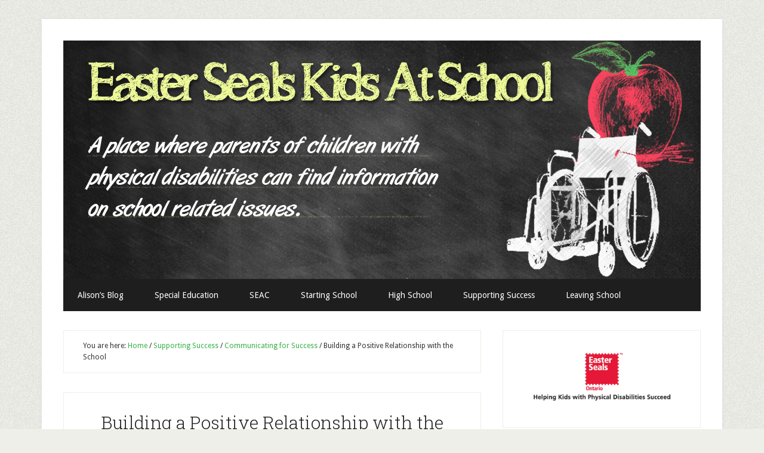

--- FILE ---
content_type: text/html; charset=UTF-8
request_url: https://education.easterseals.org/building-a-positive-relationship-with-the-school/
body_size: 47407
content:
<!DOCTYPE html>
<html lang="en-US">
<head >
<meta charset="UTF-8" />
<meta name="viewport" content="width=device-width, initial-scale=1" />
<meta name='robots' content='index, follow, max-image-preview:large, max-snippet:-1, max-video-preview:-1' />
	<style>img:is([sizes="auto" i], [sizes^="auto," i]) { contain-intrinsic-size: 3000px 1500px }</style>
	
	<!-- This site is optimized with the Yoast SEO plugin v26.4 - https://yoast.com/wordpress/plugins/seo/ -->
	<title>Building a Positive Relationship with the School - Easter Seals Kids at School</title>
	<link rel="canonical" href="https://education.easterseals.org/building-a-positive-relationship-with-the-school/" />
	<meta property="og:locale" content="en_US" />
	<meta property="og:type" content="article" />
	<meta property="og:title" content="Building a Positive Relationship with the School - Easter Seals Kids at School" />
	<meta property="og:description" content="Establish a partnership with the teacher at the beginning of the school year: Ask how the Teacher wants you to stay in touch. Arrange a meeting with the Teacher to discuss your child’s needs and program Ask for suggestions of activities that you can do at home with your child to support the child’s learning [&hellip;]" />
	<meta property="og:url" content="https://education.easterseals.org/building-a-positive-relationship-with-the-school/" />
	<meta property="og:site_name" content="Easter Seals Kids at School" />
	<meta property="article:published_time" content="2024-08-27T13:59:57+00:00" />
	<meta property="article:modified_time" content="2024-11-14T14:39:23+00:00" />
	<meta name="author" content="Alison Morse" />
	<meta name="twitter:card" content="summary_large_image" />
	<meta name="twitter:label1" content="Written by" />
	<meta name="twitter:data1" content="Alison Morse" />
	<meta name="twitter:label2" content="Est. reading time" />
	<meta name="twitter:data2" content="3 minutes" />
	<script type="application/ld+json" class="yoast-schema-graph">{"@context":"https://schema.org","@graph":[{"@type":"WebPage","@id":"https://education.easterseals.org/building-a-positive-relationship-with-the-school/","url":"https://education.easterseals.org/building-a-positive-relationship-with-the-school/","name":"Building a Positive Relationship with the School - Easter Seals Kids at School","isPartOf":{"@id":"https://education.easterseals.org/#website"},"datePublished":"2024-08-27T13:59:57+00:00","dateModified":"2024-11-14T14:39:23+00:00","author":{"@id":"https://education.easterseals.org/#/schema/person/ebd32cf389ecc70093e854f3c2fde429"},"breadcrumb":{"@id":"https://education.easterseals.org/building-a-positive-relationship-with-the-school/#breadcrumb"},"inLanguage":"en-US","potentialAction":[{"@type":"ReadAction","target":["https://education.easterseals.org/building-a-positive-relationship-with-the-school/"]}]},{"@type":"BreadcrumbList","@id":"https://education.easterseals.org/building-a-positive-relationship-with-the-school/#breadcrumb","itemListElement":[{"@type":"ListItem","position":1,"name":"Home","item":"https://education.easterseals.org/"},{"@type":"ListItem","position":2,"name":"Building a Positive Relationship with the School"}]},{"@type":"WebSite","@id":"https://education.easterseals.org/#website","url":"https://education.easterseals.org/","name":"Easter Seals Kids at School","description":"A place where parents of children with physical disabilities can find information on school related issues.","potentialAction":[{"@type":"SearchAction","target":{"@type":"EntryPoint","urlTemplate":"https://education.easterseals.org/?s={search_term_string}"},"query-input":{"@type":"PropertyValueSpecification","valueRequired":true,"valueName":"search_term_string"}}],"inLanguage":"en-US"},{"@type":"Person","@id":"https://education.easterseals.org/#/schema/person/ebd32cf389ecc70093e854f3c2fde429","name":"Alison Morse","image":{"@type":"ImageObject","inLanguage":"en-US","@id":"https://education.easterseals.org/#/schema/person/image/","url":"https://secure.gravatar.com/avatar/87f6593a8250e4c4821327b4071479a97557942eacc82753937816475eec37d8?s=96&d=mm&r=g","contentUrl":"https://secure.gravatar.com/avatar/87f6593a8250e4c4821327b4071479a97557942eacc82753937816475eec37d8?s=96&d=mm&r=g","caption":"Alison Morse"},"url":"https://education.easterseals.org/author/alison-morse/"}]}</script>
	<!-- / Yoast SEO plugin. -->


<link rel='dns-prefetch' href='//fonts.googleapis.com' />
<link rel="alternate" type="application/rss+xml" title="Easter Seals Kids at School &raquo; Feed" href="https://education.easterseals.org/feed/" />
<link rel="alternate" type="application/rss+xml" title="Easter Seals Kids at School &raquo; Comments Feed" href="https://education.easterseals.org/comments/feed/" />
		<!-- This site uses the Google Analytics by MonsterInsights plugin v9.10.0 - Using Analytics tracking - https://www.monsterinsights.com/ -->
							<script src="//www.googletagmanager.com/gtag/js?id=G-R2JSM1KL24"  data-cfasync="false" data-wpfc-render="false" type="text/javascript" async></script>
			<script data-cfasync="false" data-wpfc-render="false" type="text/javascript">
				var mi_version = '9.10.0';
				var mi_track_user = true;
				var mi_no_track_reason = '';
								var MonsterInsightsDefaultLocations = {"page_location":"https:\/\/education.easterseals.org\/building-a-positive-relationship-with-the-school\/","page_referrer":"https:\/\/education.easterseals.org\/building-a-positive-relationship-with-the-school"};
								if ( typeof MonsterInsightsPrivacyGuardFilter === 'function' ) {
					var MonsterInsightsLocations = (typeof MonsterInsightsExcludeQuery === 'object') ? MonsterInsightsPrivacyGuardFilter( MonsterInsightsExcludeQuery ) : MonsterInsightsPrivacyGuardFilter( MonsterInsightsDefaultLocations );
				} else {
					var MonsterInsightsLocations = (typeof MonsterInsightsExcludeQuery === 'object') ? MonsterInsightsExcludeQuery : MonsterInsightsDefaultLocations;
				}

								var disableStrs = [
										'ga-disable-G-R2JSM1KL24',
									];

				/* Function to detect opted out users */
				function __gtagTrackerIsOptedOut() {
					for (var index = 0; index < disableStrs.length; index++) {
						if (document.cookie.indexOf(disableStrs[index] + '=true') > -1) {
							return true;
						}
					}

					return false;
				}

				/* Disable tracking if the opt-out cookie exists. */
				if (__gtagTrackerIsOptedOut()) {
					for (var index = 0; index < disableStrs.length; index++) {
						window[disableStrs[index]] = true;
					}
				}

				/* Opt-out function */
				function __gtagTrackerOptout() {
					for (var index = 0; index < disableStrs.length; index++) {
						document.cookie = disableStrs[index] + '=true; expires=Thu, 31 Dec 2099 23:59:59 UTC; path=/';
						window[disableStrs[index]] = true;
					}
				}

				if ('undefined' === typeof gaOptout) {
					function gaOptout() {
						__gtagTrackerOptout();
					}
				}
								window.dataLayer = window.dataLayer || [];

				window.MonsterInsightsDualTracker = {
					helpers: {},
					trackers: {},
				};
				if (mi_track_user) {
					function __gtagDataLayer() {
						dataLayer.push(arguments);
					}

					function __gtagTracker(type, name, parameters) {
						if (!parameters) {
							parameters = {};
						}

						if (parameters.send_to) {
							__gtagDataLayer.apply(null, arguments);
							return;
						}

						if (type === 'event') {
														parameters.send_to = monsterinsights_frontend.v4_id;
							var hookName = name;
							if (typeof parameters['event_category'] !== 'undefined') {
								hookName = parameters['event_category'] + ':' + name;
							}

							if (typeof MonsterInsightsDualTracker.trackers[hookName] !== 'undefined') {
								MonsterInsightsDualTracker.trackers[hookName](parameters);
							} else {
								__gtagDataLayer('event', name, parameters);
							}
							
						} else {
							__gtagDataLayer.apply(null, arguments);
						}
					}

					__gtagTracker('js', new Date());
					__gtagTracker('set', {
						'developer_id.dZGIzZG': true,
											});
					if ( MonsterInsightsLocations.page_location ) {
						__gtagTracker('set', MonsterInsightsLocations);
					}
										__gtagTracker('config', 'G-R2JSM1KL24', {"forceSSL":"true"} );
										window.gtag = __gtagTracker;										(function () {
						/* https://developers.google.com/analytics/devguides/collection/analyticsjs/ */
						/* ga and __gaTracker compatibility shim. */
						var noopfn = function () {
							return null;
						};
						var newtracker = function () {
							return new Tracker();
						};
						var Tracker = function () {
							return null;
						};
						var p = Tracker.prototype;
						p.get = noopfn;
						p.set = noopfn;
						p.send = function () {
							var args = Array.prototype.slice.call(arguments);
							args.unshift('send');
							__gaTracker.apply(null, args);
						};
						var __gaTracker = function () {
							var len = arguments.length;
							if (len === 0) {
								return;
							}
							var f = arguments[len - 1];
							if (typeof f !== 'object' || f === null || typeof f.hitCallback !== 'function') {
								if ('send' === arguments[0]) {
									var hitConverted, hitObject = false, action;
									if ('event' === arguments[1]) {
										if ('undefined' !== typeof arguments[3]) {
											hitObject = {
												'eventAction': arguments[3],
												'eventCategory': arguments[2],
												'eventLabel': arguments[4],
												'value': arguments[5] ? arguments[5] : 1,
											}
										}
									}
									if ('pageview' === arguments[1]) {
										if ('undefined' !== typeof arguments[2]) {
											hitObject = {
												'eventAction': 'page_view',
												'page_path': arguments[2],
											}
										}
									}
									if (typeof arguments[2] === 'object') {
										hitObject = arguments[2];
									}
									if (typeof arguments[5] === 'object') {
										Object.assign(hitObject, arguments[5]);
									}
									if ('undefined' !== typeof arguments[1].hitType) {
										hitObject = arguments[1];
										if ('pageview' === hitObject.hitType) {
											hitObject.eventAction = 'page_view';
										}
									}
									if (hitObject) {
										action = 'timing' === arguments[1].hitType ? 'timing_complete' : hitObject.eventAction;
										hitConverted = mapArgs(hitObject);
										__gtagTracker('event', action, hitConverted);
									}
								}
								return;
							}

							function mapArgs(args) {
								var arg, hit = {};
								var gaMap = {
									'eventCategory': 'event_category',
									'eventAction': 'event_action',
									'eventLabel': 'event_label',
									'eventValue': 'event_value',
									'nonInteraction': 'non_interaction',
									'timingCategory': 'event_category',
									'timingVar': 'name',
									'timingValue': 'value',
									'timingLabel': 'event_label',
									'page': 'page_path',
									'location': 'page_location',
									'title': 'page_title',
									'referrer' : 'page_referrer',
								};
								for (arg in args) {
																		if (!(!args.hasOwnProperty(arg) || !gaMap.hasOwnProperty(arg))) {
										hit[gaMap[arg]] = args[arg];
									} else {
										hit[arg] = args[arg];
									}
								}
								return hit;
							}

							try {
								f.hitCallback();
							} catch (ex) {
							}
						};
						__gaTracker.create = newtracker;
						__gaTracker.getByName = newtracker;
						__gaTracker.getAll = function () {
							return [];
						};
						__gaTracker.remove = noopfn;
						__gaTracker.loaded = true;
						window['__gaTracker'] = __gaTracker;
					})();
									} else {
										console.log("");
					(function () {
						function __gtagTracker() {
							return null;
						}

						window['__gtagTracker'] = __gtagTracker;
						window['gtag'] = __gtagTracker;
					})();
									}
			</script>
							<!-- / Google Analytics by MonsterInsights -->
		<script type="text/javascript">
/* <![CDATA[ */
window._wpemojiSettings = {"baseUrl":"https:\/\/s.w.org\/images\/core\/emoji\/16.0.1\/72x72\/","ext":".png","svgUrl":"https:\/\/s.w.org\/images\/core\/emoji\/16.0.1\/svg\/","svgExt":".svg","source":{"concatemoji":"https:\/\/education.easterseals.org\/wp-includes\/js\/wp-emoji-release.min.js?ver=6.8.3"}};
/*! This file is auto-generated */
!function(s,n){var o,i,e;function c(e){try{var t={supportTests:e,timestamp:(new Date).valueOf()};sessionStorage.setItem(o,JSON.stringify(t))}catch(e){}}function p(e,t,n){e.clearRect(0,0,e.canvas.width,e.canvas.height),e.fillText(t,0,0);var t=new Uint32Array(e.getImageData(0,0,e.canvas.width,e.canvas.height).data),a=(e.clearRect(0,0,e.canvas.width,e.canvas.height),e.fillText(n,0,0),new Uint32Array(e.getImageData(0,0,e.canvas.width,e.canvas.height).data));return t.every(function(e,t){return e===a[t]})}function u(e,t){e.clearRect(0,0,e.canvas.width,e.canvas.height),e.fillText(t,0,0);for(var n=e.getImageData(16,16,1,1),a=0;a<n.data.length;a++)if(0!==n.data[a])return!1;return!0}function f(e,t,n,a){switch(t){case"flag":return n(e,"\ud83c\udff3\ufe0f\u200d\u26a7\ufe0f","\ud83c\udff3\ufe0f\u200b\u26a7\ufe0f")?!1:!n(e,"\ud83c\udde8\ud83c\uddf6","\ud83c\udde8\u200b\ud83c\uddf6")&&!n(e,"\ud83c\udff4\udb40\udc67\udb40\udc62\udb40\udc65\udb40\udc6e\udb40\udc67\udb40\udc7f","\ud83c\udff4\u200b\udb40\udc67\u200b\udb40\udc62\u200b\udb40\udc65\u200b\udb40\udc6e\u200b\udb40\udc67\u200b\udb40\udc7f");case"emoji":return!a(e,"\ud83e\udedf")}return!1}function g(e,t,n,a){var r="undefined"!=typeof WorkerGlobalScope&&self instanceof WorkerGlobalScope?new OffscreenCanvas(300,150):s.createElement("canvas"),o=r.getContext("2d",{willReadFrequently:!0}),i=(o.textBaseline="top",o.font="600 32px Arial",{});return e.forEach(function(e){i[e]=t(o,e,n,a)}),i}function t(e){var t=s.createElement("script");t.src=e,t.defer=!0,s.head.appendChild(t)}"undefined"!=typeof Promise&&(o="wpEmojiSettingsSupports",i=["flag","emoji"],n.supports={everything:!0,everythingExceptFlag:!0},e=new Promise(function(e){s.addEventListener("DOMContentLoaded",e,{once:!0})}),new Promise(function(t){var n=function(){try{var e=JSON.parse(sessionStorage.getItem(o));if("object"==typeof e&&"number"==typeof e.timestamp&&(new Date).valueOf()<e.timestamp+604800&&"object"==typeof e.supportTests)return e.supportTests}catch(e){}return null}();if(!n){if("undefined"!=typeof Worker&&"undefined"!=typeof OffscreenCanvas&&"undefined"!=typeof URL&&URL.createObjectURL&&"undefined"!=typeof Blob)try{var e="postMessage("+g.toString()+"("+[JSON.stringify(i),f.toString(),p.toString(),u.toString()].join(",")+"));",a=new Blob([e],{type:"text/javascript"}),r=new Worker(URL.createObjectURL(a),{name:"wpTestEmojiSupports"});return void(r.onmessage=function(e){c(n=e.data),r.terminate(),t(n)})}catch(e){}c(n=g(i,f,p,u))}t(n)}).then(function(e){for(var t in e)n.supports[t]=e[t],n.supports.everything=n.supports.everything&&n.supports[t],"flag"!==t&&(n.supports.everythingExceptFlag=n.supports.everythingExceptFlag&&n.supports[t]);n.supports.everythingExceptFlag=n.supports.everythingExceptFlag&&!n.supports.flag,n.DOMReady=!1,n.readyCallback=function(){n.DOMReady=!0}}).then(function(){return e}).then(function(){var e;n.supports.everything||(n.readyCallback(),(e=n.source||{}).concatemoji?t(e.concatemoji):e.wpemoji&&e.twemoji&&(t(e.twemoji),t(e.wpemoji)))}))}((window,document),window._wpemojiSettings);
/* ]]> */
</script>
<link rel='stylesheet' id='lifestyle-pro-theme-css' href='https://education.easterseals.org/wp-content/themes/lifestyle-pro/style.css?ver=3.1' type='text/css' media='all' />
<style id='wp-emoji-styles-inline-css' type='text/css'>

	img.wp-smiley, img.emoji {
		display: inline !important;
		border: none !important;
		box-shadow: none !important;
		height: 1em !important;
		width: 1em !important;
		margin: 0 0.07em !important;
		vertical-align: -0.1em !important;
		background: none !important;
		padding: 0 !important;
	}
</style>
<link rel='stylesheet' id='wp-block-library-css' href='https://education.easterseals.org/wp-includes/css/dist/block-library/style.min.css?ver=6.8.3' type='text/css' media='all' />
<style id='classic-theme-styles-inline-css' type='text/css'>
/*! This file is auto-generated */
.wp-block-button__link{color:#fff;background-color:#32373c;border-radius:9999px;box-shadow:none;text-decoration:none;padding:calc(.667em + 2px) calc(1.333em + 2px);font-size:1.125em}.wp-block-file__button{background:#32373c;color:#fff;text-decoration:none}
</style>
<style id='global-styles-inline-css' type='text/css'>
:root{--wp--preset--aspect-ratio--square: 1;--wp--preset--aspect-ratio--4-3: 4/3;--wp--preset--aspect-ratio--3-4: 3/4;--wp--preset--aspect-ratio--3-2: 3/2;--wp--preset--aspect-ratio--2-3: 2/3;--wp--preset--aspect-ratio--16-9: 16/9;--wp--preset--aspect-ratio--9-16: 9/16;--wp--preset--color--black: #000000;--wp--preset--color--cyan-bluish-gray: #abb8c3;--wp--preset--color--white: #ffffff;--wp--preset--color--pale-pink: #f78da7;--wp--preset--color--vivid-red: #cf2e2e;--wp--preset--color--luminous-vivid-orange: #ff6900;--wp--preset--color--luminous-vivid-amber: #fcb900;--wp--preset--color--light-green-cyan: #7bdcb5;--wp--preset--color--vivid-green-cyan: #00d084;--wp--preset--color--pale-cyan-blue: #8ed1fc;--wp--preset--color--vivid-cyan-blue: #0693e3;--wp--preset--color--vivid-purple: #9b51e0;--wp--preset--gradient--vivid-cyan-blue-to-vivid-purple: linear-gradient(135deg,rgba(6,147,227,1) 0%,rgb(155,81,224) 100%);--wp--preset--gradient--light-green-cyan-to-vivid-green-cyan: linear-gradient(135deg,rgb(122,220,180) 0%,rgb(0,208,130) 100%);--wp--preset--gradient--luminous-vivid-amber-to-luminous-vivid-orange: linear-gradient(135deg,rgba(252,185,0,1) 0%,rgba(255,105,0,1) 100%);--wp--preset--gradient--luminous-vivid-orange-to-vivid-red: linear-gradient(135deg,rgba(255,105,0,1) 0%,rgb(207,46,46) 100%);--wp--preset--gradient--very-light-gray-to-cyan-bluish-gray: linear-gradient(135deg,rgb(238,238,238) 0%,rgb(169,184,195) 100%);--wp--preset--gradient--cool-to-warm-spectrum: linear-gradient(135deg,rgb(74,234,220) 0%,rgb(151,120,209) 20%,rgb(207,42,186) 40%,rgb(238,44,130) 60%,rgb(251,105,98) 80%,rgb(254,248,76) 100%);--wp--preset--gradient--blush-light-purple: linear-gradient(135deg,rgb(255,206,236) 0%,rgb(152,150,240) 100%);--wp--preset--gradient--blush-bordeaux: linear-gradient(135deg,rgb(254,205,165) 0%,rgb(254,45,45) 50%,rgb(107,0,62) 100%);--wp--preset--gradient--luminous-dusk: linear-gradient(135deg,rgb(255,203,112) 0%,rgb(199,81,192) 50%,rgb(65,88,208) 100%);--wp--preset--gradient--pale-ocean: linear-gradient(135deg,rgb(255,245,203) 0%,rgb(182,227,212) 50%,rgb(51,167,181) 100%);--wp--preset--gradient--electric-grass: linear-gradient(135deg,rgb(202,248,128) 0%,rgb(113,206,126) 100%);--wp--preset--gradient--midnight: linear-gradient(135deg,rgb(2,3,129) 0%,rgb(40,116,252) 100%);--wp--preset--font-size--small: 13px;--wp--preset--font-size--medium: 20px;--wp--preset--font-size--large: 36px;--wp--preset--font-size--x-large: 42px;--wp--preset--spacing--20: 0.44rem;--wp--preset--spacing--30: 0.67rem;--wp--preset--spacing--40: 1rem;--wp--preset--spacing--50: 1.5rem;--wp--preset--spacing--60: 2.25rem;--wp--preset--spacing--70: 3.38rem;--wp--preset--spacing--80: 5.06rem;--wp--preset--shadow--natural: 6px 6px 9px rgba(0, 0, 0, 0.2);--wp--preset--shadow--deep: 12px 12px 50px rgba(0, 0, 0, 0.4);--wp--preset--shadow--sharp: 6px 6px 0px rgba(0, 0, 0, 0.2);--wp--preset--shadow--outlined: 6px 6px 0px -3px rgba(255, 255, 255, 1), 6px 6px rgba(0, 0, 0, 1);--wp--preset--shadow--crisp: 6px 6px 0px rgba(0, 0, 0, 1);}:where(.is-layout-flex){gap: 0.5em;}:where(.is-layout-grid){gap: 0.5em;}body .is-layout-flex{display: flex;}.is-layout-flex{flex-wrap: wrap;align-items: center;}.is-layout-flex > :is(*, div){margin: 0;}body .is-layout-grid{display: grid;}.is-layout-grid > :is(*, div){margin: 0;}:where(.wp-block-columns.is-layout-flex){gap: 2em;}:where(.wp-block-columns.is-layout-grid){gap: 2em;}:where(.wp-block-post-template.is-layout-flex){gap: 1.25em;}:where(.wp-block-post-template.is-layout-grid){gap: 1.25em;}.has-black-color{color: var(--wp--preset--color--black) !important;}.has-cyan-bluish-gray-color{color: var(--wp--preset--color--cyan-bluish-gray) !important;}.has-white-color{color: var(--wp--preset--color--white) !important;}.has-pale-pink-color{color: var(--wp--preset--color--pale-pink) !important;}.has-vivid-red-color{color: var(--wp--preset--color--vivid-red) !important;}.has-luminous-vivid-orange-color{color: var(--wp--preset--color--luminous-vivid-orange) !important;}.has-luminous-vivid-amber-color{color: var(--wp--preset--color--luminous-vivid-amber) !important;}.has-light-green-cyan-color{color: var(--wp--preset--color--light-green-cyan) !important;}.has-vivid-green-cyan-color{color: var(--wp--preset--color--vivid-green-cyan) !important;}.has-pale-cyan-blue-color{color: var(--wp--preset--color--pale-cyan-blue) !important;}.has-vivid-cyan-blue-color{color: var(--wp--preset--color--vivid-cyan-blue) !important;}.has-vivid-purple-color{color: var(--wp--preset--color--vivid-purple) !important;}.has-black-background-color{background-color: var(--wp--preset--color--black) !important;}.has-cyan-bluish-gray-background-color{background-color: var(--wp--preset--color--cyan-bluish-gray) !important;}.has-white-background-color{background-color: var(--wp--preset--color--white) !important;}.has-pale-pink-background-color{background-color: var(--wp--preset--color--pale-pink) !important;}.has-vivid-red-background-color{background-color: var(--wp--preset--color--vivid-red) !important;}.has-luminous-vivid-orange-background-color{background-color: var(--wp--preset--color--luminous-vivid-orange) !important;}.has-luminous-vivid-amber-background-color{background-color: var(--wp--preset--color--luminous-vivid-amber) !important;}.has-light-green-cyan-background-color{background-color: var(--wp--preset--color--light-green-cyan) !important;}.has-vivid-green-cyan-background-color{background-color: var(--wp--preset--color--vivid-green-cyan) !important;}.has-pale-cyan-blue-background-color{background-color: var(--wp--preset--color--pale-cyan-blue) !important;}.has-vivid-cyan-blue-background-color{background-color: var(--wp--preset--color--vivid-cyan-blue) !important;}.has-vivid-purple-background-color{background-color: var(--wp--preset--color--vivid-purple) !important;}.has-black-border-color{border-color: var(--wp--preset--color--black) !important;}.has-cyan-bluish-gray-border-color{border-color: var(--wp--preset--color--cyan-bluish-gray) !important;}.has-white-border-color{border-color: var(--wp--preset--color--white) !important;}.has-pale-pink-border-color{border-color: var(--wp--preset--color--pale-pink) !important;}.has-vivid-red-border-color{border-color: var(--wp--preset--color--vivid-red) !important;}.has-luminous-vivid-orange-border-color{border-color: var(--wp--preset--color--luminous-vivid-orange) !important;}.has-luminous-vivid-amber-border-color{border-color: var(--wp--preset--color--luminous-vivid-amber) !important;}.has-light-green-cyan-border-color{border-color: var(--wp--preset--color--light-green-cyan) !important;}.has-vivid-green-cyan-border-color{border-color: var(--wp--preset--color--vivid-green-cyan) !important;}.has-pale-cyan-blue-border-color{border-color: var(--wp--preset--color--pale-cyan-blue) !important;}.has-vivid-cyan-blue-border-color{border-color: var(--wp--preset--color--vivid-cyan-blue) !important;}.has-vivid-purple-border-color{border-color: var(--wp--preset--color--vivid-purple) !important;}.has-vivid-cyan-blue-to-vivid-purple-gradient-background{background: var(--wp--preset--gradient--vivid-cyan-blue-to-vivid-purple) !important;}.has-light-green-cyan-to-vivid-green-cyan-gradient-background{background: var(--wp--preset--gradient--light-green-cyan-to-vivid-green-cyan) !important;}.has-luminous-vivid-amber-to-luminous-vivid-orange-gradient-background{background: var(--wp--preset--gradient--luminous-vivid-amber-to-luminous-vivid-orange) !important;}.has-luminous-vivid-orange-to-vivid-red-gradient-background{background: var(--wp--preset--gradient--luminous-vivid-orange-to-vivid-red) !important;}.has-very-light-gray-to-cyan-bluish-gray-gradient-background{background: var(--wp--preset--gradient--very-light-gray-to-cyan-bluish-gray) !important;}.has-cool-to-warm-spectrum-gradient-background{background: var(--wp--preset--gradient--cool-to-warm-spectrum) !important;}.has-blush-light-purple-gradient-background{background: var(--wp--preset--gradient--blush-light-purple) !important;}.has-blush-bordeaux-gradient-background{background: var(--wp--preset--gradient--blush-bordeaux) !important;}.has-luminous-dusk-gradient-background{background: var(--wp--preset--gradient--luminous-dusk) !important;}.has-pale-ocean-gradient-background{background: var(--wp--preset--gradient--pale-ocean) !important;}.has-electric-grass-gradient-background{background: var(--wp--preset--gradient--electric-grass) !important;}.has-midnight-gradient-background{background: var(--wp--preset--gradient--midnight) !important;}.has-small-font-size{font-size: var(--wp--preset--font-size--small) !important;}.has-medium-font-size{font-size: var(--wp--preset--font-size--medium) !important;}.has-large-font-size{font-size: var(--wp--preset--font-size--large) !important;}.has-x-large-font-size{font-size: var(--wp--preset--font-size--x-large) !important;}
:where(.wp-block-post-template.is-layout-flex){gap: 1.25em;}:where(.wp-block-post-template.is-layout-grid){gap: 1.25em;}
:where(.wp-block-columns.is-layout-flex){gap: 2em;}:where(.wp-block-columns.is-layout-grid){gap: 2em;}
:root :where(.wp-block-pullquote){font-size: 1.5em;line-height: 1.6;}
</style>
<link rel='stylesheet' id='dashicons-css' href='https://education.easterseals.org/wp-includes/css/dashicons.min.css?ver=6.8.3' type='text/css' media='all' />
<link rel='stylesheet' id='google-fonts-css' href='//fonts.googleapis.com/css?family=Droid+Sans%3A400%2C700%7CRoboto+Slab%3A400%2C300%2C700&#038;ver=3.1' type='text/css' media='all' />
<link rel='stylesheet' id='custom-styling-css' href='https://education.easterseals.org/wp-content/themes/lifestyle-pro/education-pro.css?ver=6.8.3' type='text/css' media='all' />
<link rel='stylesheet' id='simple-social-icons-font-css' href='https://education.easterseals.org/wp-content/plugins/simple-social-icons/css/style.css?ver=3.0.2' type='text/css' media='all' />
<script type="text/javascript" src="https://education.easterseals.org/wp-content/plugins/google-analytics-for-wordpress/assets/js/frontend-gtag.min.js?ver=9.10.0" id="monsterinsights-frontend-script-js" async="async" data-wp-strategy="async"></script>
<script data-cfasync="false" data-wpfc-render="false" type="text/javascript" id='monsterinsights-frontend-script-js-extra'>/* <![CDATA[ */
var monsterinsights_frontend = {"js_events_tracking":"true","download_extensions":"doc,pdf,ppt,zip,xls,docx,pptx,xlsx","inbound_paths":"[]","home_url":"https:\/\/education.easterseals.org","hash_tracking":"false","v4_id":"G-R2JSM1KL24"};/* ]]> */
</script>
<script type="text/javascript" src="https://education.easterseals.org/wp-includes/js/jquery/jquery.min.js?ver=3.7.1" id="jquery-core-js"></script>
<script type="text/javascript" src="https://education.easterseals.org/wp-includes/js/jquery/jquery-migrate.min.js?ver=3.4.1" id="jquery-migrate-js"></script>
<script type="text/javascript" src="https://education.easterseals.org/wp-content/themes/lifestyle-pro/js/responsive-menu.js?ver=1.0.0" id="lifestyle-responsive-menu-js"></script>
<link rel="https://api.w.org/" href="https://education.easterseals.org/wp-json/" /><link rel="alternate" title="JSON" type="application/json" href="https://education.easterseals.org/wp-json/wp/v2/posts/67" /><link rel="EditURI" type="application/rsd+xml" title="RSD" href="https://education.easterseals.org/xmlrpc.php?rsd" />
<meta name="generator" content="WordPress 6.8.3" />
<link rel='shortlink' href='https://education.easterseals.org/?p=67' />
<link rel="alternate" title="oEmbed (JSON)" type="application/json+oembed" href="https://education.easterseals.org/wp-json/oembed/1.0/embed?url=https%3A%2F%2Feducation.easterseals.org%2Fbuilding-a-positive-relationship-with-the-school%2F" />
<link rel="alternate" title="oEmbed (XML)" type="text/xml+oembed" href="https://education.easterseals.org/wp-json/oembed/1.0/embed?url=https%3A%2F%2Feducation.easterseals.org%2Fbuilding-a-positive-relationship-with-the-school%2F&#038;format=xml" />
<link rel="icon" href="https://education.easterseals.org/wp-content/themes/lifestyle-pro/images/favicon.ico" />
<style type="text/css" id="custom-background-css">
body.custom-background { background-image: url("https://education.easterseals.org/wp-content/themes/lifestyle-pro/images/bg.png"); background-position: left top; background-size: auto; background-repeat: repeat; background-attachment: scroll; }
</style>
	</head>
<body data-rsssl=1 class="wp-singular post-template-default single single-post postid-67 single-format-standard custom-background wp-theme-genesis wp-child-theme-lifestyle-pro header-image header-full-width content-sidebar genesis-breadcrumbs-visible genesis-footer-widgets-hidden lifestyle-pro-green"><div class="site-container"><header class="site-header"><div class="wrap"><div class="title-area"><p class="site-title"><a href="https://education.easterseals.org/"><img src="https://education.easterseals.org/wp-content/uploads/2016/11/Easter-Seals-Kids-at-School.jpg" alt="Easter Seals Kids at School"/></a></p><p class="site-description">A place where parents of children with physical disabilities can find information on school related issues.</p></div></div></header><nav class="nav-secondary" aria-label="Secondary"><div class="wrap"><ul id="menu-main" class="menu genesis-nav-menu menu-secondary"><li id="menu-item-112" class="menu-item menu-item-type-custom menu-item-object-custom menu-item-112"><a href="https://education.easterseals.org/category/alisons-blog/"><span >Alison&#8217;s Blog</span></a></li>
<li id="menu-item-1000" class="menu-item menu-item-type-post_type menu-item-object-page menu-item-has-children menu-item-1000"><a href="https://education.easterseals.org/special-education-in-ontario/"><span >Special Education</span></a>
<ul class="sub-menu">
	<li id="menu-item-24" class="menu-item menu-item-type-custom menu-item-object-custom menu-item-24"><a href="https://education.easterseals.org/glossary-of-special-education-terms"><span >Glossary</span></a></li>
	<li id="menu-item-217" class="menu-item menu-item-type-taxonomy menu-item-object-category menu-item-217"><a href="https://education.easterseals.org/category/special-education/iprc/"><span >Identification, Placement and Review Committee (IPRC)</span></a></li>
	<li id="menu-item-218" class="menu-item menu-item-type-taxonomy menu-item-object-category menu-item-218"><a href="https://education.easterseals.org/category/special-education/iep/"><span >Individual Education Plan (IEP)</span></a></li>
</ul>
</li>
<li id="menu-item-159" class="menu-item menu-item-type-taxonomy menu-item-object-category menu-item-159"><a href="https://education.easterseals.org/category/seac/"><span >SEAC</span></a></li>
<li id="menu-item-1007" class="menu-item menu-item-type-post_type menu-item-object-page menu-item-has-children menu-item-1007"><a href="https://education.easterseals.org/starting-school/"><span >Starting School</span></a>
<ul class="sub-menu">
	<li id="menu-item-220" class="menu-item menu-item-type-taxonomy menu-item-object-category menu-item-220"><a href="https://education.easterseals.org/category/starting-school/school-entry-action-plan/"><span >School Entry Action Plan</span></a></li>
	<li id="menu-item-219" class="menu-item menu-item-type-taxonomy menu-item-object-category menu-item-219"><a href="https://education.easterseals.org/category/starting-school/parent-tips-for-starting-school/"><span >Parent Tips for Starting School</span></a></li>
</ul>
</li>
<li id="menu-item-1155" class="menu-item menu-item-type-post_type menu-item-object-page menu-item-has-children menu-item-1155"><a href="https://education.easterseals.org/high-school/"><span >High School</span></a>
<ul class="sub-menu">
	<li id="menu-item-254" class="menu-item menu-item-type-taxonomy menu-item-object-category menu-item-254"><a href="https://education.easterseals.org/category/high-school/high-school-programs/"><span >High School Programs</span></a></li>
	<li id="menu-item-255" class="menu-item menu-item-type-taxonomy menu-item-object-category menu-item-255"><a href="https://education.easterseals.org/category/high-school/parent-tips-for-high-school/"><span >Parent Tips for High School</span></a></li>
	<li id="menu-item-256" class="menu-item menu-item-type-taxonomy menu-item-object-category menu-item-256"><a href="https://education.easterseals.org/category/high-school/student-tips-for-high-school/"><span >Student Tips for High School</span></a></li>
</ul>
</li>
<li id="menu-item-1012" class="menu-item menu-item-type-post_type menu-item-object-page menu-item-has-children menu-item-1012"><a href="https://education.easterseals.org/supporting-success/"><span >Supporting Success</span></a>
<ul class="sub-menu">
	<li id="menu-item-225" class="menu-item menu-item-type-taxonomy menu-item-object-category menu-item-225"><a href="https://education.easterseals.org/category/supporting-success/success-in-the-classroom/"><span >Success in the Classroom</span></a></li>
	<li id="menu-item-224" class="menu-item menu-item-type-taxonomy menu-item-object-category current-post-ancestor current-menu-parent current-post-parent menu-item-224"><a href="https://education.easterseals.org/category/supporting-success/communicating-for-success/"><span >Communicating for Success</span></a></li>
	<li id="menu-item-227" class="menu-item menu-item-type-taxonomy menu-item-object-category menu-item-227"><a href="https://education.easterseals.org/category/supporting-success/supporting-student-transitions/"><span >Supporting Student Transitions</span></a></li>
	<li id="menu-item-226" class="menu-item menu-item-type-taxonomy menu-item-object-category menu-item-226"><a href="https://education.easterseals.org/category/supporting-success/success-over-the-summer/"><span >Success over the Summer</span></a></li>
</ul>
</li>
<li id="menu-item-1015" class="menu-item menu-item-type-post_type menu-item-object-page menu-item-has-children menu-item-1015"><a href="https://education.easterseals.org/leaving-school/"><span >Leaving School</span></a>
<ul class="sub-menu">
	<li id="menu-item-230" class="menu-item menu-item-type-taxonomy menu-item-object-category menu-item-230"><a href="https://education.easterseals.org/category/leaving-school/preparing-for-employment/"><span >Preparing for Employment</span></a></li>
	<li id="menu-item-231" class="menu-item menu-item-type-taxonomy menu-item-object-category menu-item-231"><a href="https://education.easterseals.org/category/leaving-school/student-tips-for-leaving-school/"><span >Student Tips for Leaving School</span></a></li>
	<li id="menu-item-228" class="menu-item menu-item-type-taxonomy menu-item-object-category menu-item-228"><a href="https://education.easterseals.org/category/leaving-school/post-secondary-education/"><span >Post Secondary Education</span></a></li>
	<li id="menu-item-229" class="menu-item menu-item-type-taxonomy menu-item-object-category menu-item-229"><a href="https://education.easterseals.org/category/leaving-school/scholarships/"><span >Scholarships</span></a></li>
</ul>
</li>
</ul></div></nav><div class="site-inner"><div class="content-sidebar-wrap"><main class="content"><div class="breadcrumb">You are here: <span class="breadcrumb-link-wrap"><a class="breadcrumb-link" href="https://education.easterseals.org/"><span class="breadcrumb-link-text-wrap">Home</span></a><meta ></span> <span aria-label="breadcrumb separator">/</span> <span class="breadcrumb-link-wrap"><a class="breadcrumb-link" href="https://education.easterseals.org/category/supporting-success/"><span class="breadcrumb-link-text-wrap">Supporting Success</span></a><meta ></span> <span aria-label="breadcrumb separator">/</span> <span class="breadcrumb-link-wrap"><a class="breadcrumb-link" href="https://education.easterseals.org/category/supporting-success/communicating-for-success/"><span class="breadcrumb-link-text-wrap">Communicating for Success</span></a><meta ></span> <span aria-label="breadcrumb separator">/</span> Building a Positive Relationship with the School</div><article class="post-67 post type-post status-publish format-standard category-communicating-for-success entry" aria-label="Building a Positive Relationship with the School"><header class="entry-header"><h1 class="entry-title">Building a Positive Relationship with the School</h1>
<p class="entry-meta"><time class="entry-time">August 27, 2024</time> by <span class="entry-author"><a href="https://education.easterseals.org/author/alison-morse/" class="entry-author-link" rel="author"><span class="entry-author-name">Alison Morse</span></a></span>  </p></header><div class="entry-content"><p><strong>Establish a partnership with the teacher at the beginning of the school year:</strong></p>
<ul>
<li>Ask how the Teacher wants you to stay in touch.</li>
<li>Arrange a meeting with the Teacher to discuss your child’s needs and program</li>
<li>Ask for suggestions of activities that you can do at home with your child to support the child’s learning</li>
<li>Suggest a follow-up meeting a few weeks later to see how your child is managing in the classroom</li>
</ul>
<p><strong>Get involved in school activities:</strong></p>
<ul>
<li>Attend any meet the teacher or open house events</li>
<li>Introduce yourself to the teacher(s) and Principal</li>
<li>Volunteer in the classroom or at school activities, if you have the time</li>
<li>If you can’t volunteer at the school find out if there are other ways you can help the teachers or the school</li>
</ul>
<p><strong>Calling the school:</strong></p>
<ul>
<li>Be clear about the reason you are calling and what you want to talk about</li>
<li>Be direct and confident, yet positive and polite</li>
<li>If you are not satisfied, ask who else you may speak to</li>
<li>Convey a sense of cooperation. For example; “How can we work with each other?”</li>
<li>End the conversation with a summary of the discussion and the next steps</li>
<li>Take notes while talking with school personnel over the phone</li>
<li>Get names, titles, dates, and a write a brief summary of what was said and by whom</li>
<li>Follow up telephone calls with a short summary letter. For example: “It is my understanding from our telephone conversation of (date) that points 1, 2 and 3 will happen, etc.”   Keep a copy for files.</li>
</ul>
<p><strong>At a school meeting:</strong></p>
<ul>
<li>Start the meeting with introductions to make sure you know everyone’s name and their role at the school</li>
<li>Bring a friend or relative with you to take notes or speak for you, if necessary</li>
<li>Request for clarification of the meeting purpose and goals to make sure everyone has the same expectations</li>
<li>Share a positive story or recent success of your child and provide praise to the staff who helped your child succeed</li>
<li>Come to the meeting with an open mind, ready to listen to the opinions and ideas of the school staff</li>
<li>Be clear about your concerns and be specific in your requests and responses. Rather than “My child isn’t learning” develop statements such as “My child cannot read his/her 5<sup>th</sup> grade reader.”</li>
<li>Share your ideas in a clear and organized way</li>
<li>Share any reports or information that provide information about your child and their strengths and needs</li>
<li>Be realistic about your expectations and requests.</li>
<li>Be prepared for the best and the worst outcome, and come ready with alternatives and options</li>
<li>At the end of the meeting ask for a summary of the discussion and next steps</li>
<li>If minutes from the meeting are going to be sent out, request a copy.</li>
<li>After the meeting make your own notes about what happened, including the names and titles of those who attended</li>
<li>Follow up the meeting with a short summary letter. Example: “It is my understanding from our meeting of (date) that points 1, 2 and 3 will happen, etc.”   Keep a copy for files.</li>
</ul>
</div><footer class="entry-footer"><p class="entry-meta"><span class="entry-categories">Filed Under: <a href="https://education.easterseals.org/category/supporting-success/communicating-for-success/" rel="category tag">Communicating for Success</a></span> </p></footer></article></main><aside class="sidebar sidebar-primary widget-area" role="complementary" aria-label="Primary Sidebar"><section id="text-3" class="widget widget_text"><div class="widget-wrap">			<div class="textwidget"><a href="https://www.easterseals.org" target="_blank"><img src="https://education.easterseals.org/wp-content/uploads/2015/08/Easter-Seals-Ontario.png" width="320" height="110" alt="Easter Seals Ontario - Helping Kids with Physical Disabilities Succeed" title="Easter Seals Ontario - Helping Kids with Physical Disabilities Succeed" /></a></div>
		</div></section>
<section id="simple-social-icons-2" class="widget simple-social-icons"><div class="widget-wrap"><h4 class="widget-title widgettitle">Help us get the word out!</h4>
<ul class="aligncenter"><li class="ssi-email"><a href="http://eepurl.com/e6LT6" target="_blank" rel="noopener noreferrer"><svg role="img" class="social-email" aria-labelledby="social-email-2"><title id="social-email-2">Email</title><use xlink:href="https://education.easterseals.org/wp-content/plugins/simple-social-icons/symbol-defs.svg#social-email"></use></svg></a></li><li class="ssi-facebook"><a href="http://www.facebook.com/EasterSealsON" target="_blank" rel="noopener noreferrer"><svg role="img" class="social-facebook" aria-labelledby="social-facebook-2"><title id="social-facebook-2">Facebook</title><use xlink:href="https://education.easterseals.org/wp-content/plugins/simple-social-icons/symbol-defs.svg#social-facebook"></use></svg></a></li><li class="ssi-twitter"><a href="https://twitter.com/intent/tweet?button_hashtag=EasterSealsKidsatSchool&#038;text=Alison&#039;s%20Blog%20-%20Help%20with%20school%20related%20issues%20for%20parents%20of%20children%20with%20physical%20disabilities." target="_blank" rel="noopener noreferrer"><svg role="img" class="social-twitter" aria-labelledby="social-twitter-2"><title id="social-twitter-2">Twitter</title><use xlink:href="https://education.easterseals.org/wp-content/plugins/simple-social-icons/symbol-defs.svg#social-twitter"></use></svg></a></li></ul></div></section>
<section id="user-profile-2" class="widget user-profile"><div class="widget-wrap"><h4 class="widget-title widgettitle">A little about Alison</h4>
<p><span class="alignleft"><img alt='' src='https://secure.gravatar.com/avatar/87f6593a8250e4c4821327b4071479a97557942eacc82753937816475eec37d8?s=125&#038;d=mm&#038;r=g' srcset='https://secure.gravatar.com/avatar/87f6593a8250e4c4821327b4071479a97557942eacc82753937816475eec37d8?s=250&#038;d=mm&#038;r=g 2x' class='avatar avatar-125 photo' height='125' width='125' loading='lazy' decoding='async'/></span>As the mother of two girls, one with cerebral palsy, I have been advocating in the school system for almost 25 years. I have a Bachelor’s and Master’s degree in Geography and never expected to become so involved with the school system and supports for students with disabilities.</p>
<div class="posts_link posts-link"><a href="https://education.easterseals.org/author/alison-morse/">View My Blog Posts</a></div></div></section>

		<section id="recent-posts-3" class="widget widget_recent_entries"><div class="widget-wrap">
		<h4 class="widget-title widgettitle">Recent Posts</h4>

		<ul>
											<li>
					<a href="https://education.easterseals.org/a-new-school-year-reviewing-the-iep-and-building-on-last-years-success/">A New School Year Means A New IEP</a>
									</li>
											<li>
					<a href="https://education.easterseals.org/helping-your-child-with-transitions/">Helping Your Child with School-Related Transitions</a>
									</li>
											<li>
					<a href="https://education.easterseals.org/how-you-can-support-student-success/">How You can Support Student Success</a>
									</li>
											<li>
					<a href="https://education.easterseals.org/school-entry-action-plan/">Starting School: The School Entry Action Plan</a>
									</li>
											<li>
					<a href="https://education.easterseals.org/summer-learning-resources/">Summer Activities for Fun and Learning</a>
									</li>
					</ul>

		</div></section>
<section id="text-4" class="widget widget_text"><div class="widget-wrap"><h4 class="widget-title widgettitle">Articles available in alternate languages:</h4>
			<div class="textwidget"><a href="https://education.easterseals.org/tag/farsi/">FARSI</a> &bull; <a href="https://education.easterseals.org/tag/french/">FRENCH</a> &bull; <a href="https://education.easterseals.org/tag/punjabi/">PUNJABI</a> &bull; <a href="https://education.easterseals.org/tag/simplified-chinese/">SIMPLIFIED CHINESE</a> &bull; <a href="https://education.easterseals.org/tag/spanish/">SPANISH</a></div>
		</div></section>
<section id="search-3" class="widget widget_search"><div class="widget-wrap"><form class="search-form" method="get" action="https://education.easterseals.org/" role="search"><input class="search-form-input" type="search" name="s" id="searchform-1" placeholder="Search this website"><input class="search-form-submit" type="submit" value="Search"><meta content="https://education.easterseals.org/?s={s}"></form></div></section>
</aside></div></div><footer class="site-footer"><div class="wrap"><p>Copyright &#xA9;&nbsp;2025 · <a href="http://my.studiopress.com/themes/lifestyle/">Lifestyle Pro Theme</a> on <a href="https://www.studiopress.com/">Genesis Framework</a> · <a href="https://wordpress.org/">WordPress</a> · <a rel="nofollow" href="https://education.easterseals.org/wp-login.php">Log in</a></p></div></footer></div><script type="speculationrules">
{"prefetch":[{"source":"document","where":{"and":[{"href_matches":"\/*"},{"not":{"href_matches":["\/wp-*.php","\/wp-admin\/*","\/wp-content\/uploads\/*","\/wp-content\/*","\/wp-content\/plugins\/*","\/wp-content\/themes\/lifestyle-pro\/*","\/wp-content\/themes\/genesis\/*","\/*\\?(.+)"]}},{"not":{"selector_matches":"a[rel~=\"nofollow\"]"}},{"not":{"selector_matches":".no-prefetch, .no-prefetch a"}}]},"eagerness":"conservative"}]}
</script>
<style type="text/css" media="screen">#simple-social-icons-2 ul li a, #simple-social-icons-2 ul li a:hover, #simple-social-icons-2 ul li a:focus { background-color: #1e1e1e !important; border-radius: 32px; color: #ffffff !important; border: 0px #ffffff solid !important; font-size: 32px; padding: 16px; }  #simple-social-icons-2 ul li a:hover, #simple-social-icons-2 ul li a:focus { background-color: #f51323 !important; border-color: #ffffff !important; color: #ffffff !important; }  #simple-social-icons-2 ul li a:focus { outline: 1px dotted #f51323 !important; }</style></body></html><!-- WP Fastest Cache file was created in 1.815 seconds, on November 27, 2025 @ 10:11 pm -->

--- FILE ---
content_type: text/css
request_url: https://education.easterseals.org/wp-content/themes/lifestyle-pro/education-pro.css?ver=6.8.3
body_size: 3396
content:


/*
Functions.php changes for header size:
//* Add support for custom header
add_theme_support( 'custom-header', array(
	'header_image'    => '',
	'header-selector' => '.site-title a',
	'header-text'     => false,
	'height'          => 265,
	'width'           => 748,
) );


*/


body {color: #333333;}
 
.site-description {
	display: none;
}
 
.site-header {
    padding: 0px;
}
 
.title-area {
    width: 100%;
}
 
.site-title {
 margin: 0px;
}
 
.site-title a, .site-title a:hover {
    background: transparent;
}
 
.site-title img {
    vertical-align: top;
}
 
h1.site-title {
	margin-bottom: 0px;
}
 
.header-image .site-title a {
	text-indent: 0px;
}
 
.site-header .title-area,
.site-header .widget {
	padding: 0px;
}


/* END NOV 30 ----------------------------------*/



.home-top .widget-title { background: url(https://education.easterseals.org/wp-content/uploads/2015/08/bg-chalkboard-black.jpg) center no-repeat;}
.site-footer { background: url(https://education.easterseals.org/wp-content/uploads/2015/08/bg-chalkboard-black.jpg) center no-repeat;}


.genesis-nav-menu li:hover > a,
.genesis-nav-menu a:hover,
.genesis-nav-menu .current-menu-item > a {
	background-color: #fff;
	color: #333333;
}

.genesis-nav-menu > li:hover .sub-menu a,
.genesis-nav-menu .sub-menu a {
	background-color: #fafafa;
	color: #333333;
	font-size: 12px;
	padding: 16px 24px;
	position: relative;
	width: 184px;
}

/* .sidebar .widget { border: 1px solid #c5e4c0;}
.content .entry { border: 1px solid #c5e4c0; }
.widget ul > li { border-bottom: 1px solid #c5e4c0;} */

element.style { color: #fa445e;}


/* Lifestyle Pro Green 
--------------------------------------------- */

.lifestyle-pro-green .archive-pagination li a:hover,
.lifestyle-pro-green .archive-pagination li.active a,
.lifestyle-pro-green .entry-title a:hover,
.lifestyle-pro-green a  {
	color: #37b047;
}

.lifestyle-pro-green .button,
.lifestyle-pro-green .genesis-nav-menu a,
.lifestyle-pro-green .site-footer a,
.lifestyle-pro-green .site-title a,
.lifestyle-pro-green .site-title a:hover {
	color: #fff;
}

.lifestyle-pro-green .entry-title a,
.lifestyle-pro-green .sidebar .widget-title a,
.lifestyle-pro-green .site-footer a:hover,
.lifestyle-pro-green a:hover {
	color: #222;
}

.lifestyle-pro-green .archive-pagination li a,
.lifestyle-pro-green .genesis-nav-menu .current-menu-item > a,
.lifestyle-pro-green .genesis-nav-menu .sub-menu a,
.lifestyle-pro-green .nav-primary a {
	color: #37b047;
}

.lifestyle-pro-green .button,
.lifestyle-pro-green .entry-content .button,
.lifestyle-pro-green .site-footer,
.lifestyle-pro-green .site-header,
.lifestyle-pro-green button,
.lifestyle-pro-green input[type="button"],
.lifestyle-pro-green input[type="reset"],
.lifestyle-pro-green input[type="submit"],
.lifestyle-pro-green.lifestyle-pro-home .content .widget-title {
	background-color: #1e1e1e;
}

.lifestyle-pro-green .button:hover,
.lifestyle-pro-green .entry-content .button:hover,
.lifestyle-pro-green button:hover,
.lifestyle-pro-green input:hover[type="button"],
.lifestyle-pro-green input:hover[type="reset"],
.lifestyle-pro-green input:hover[type="submit"] {
	background-color: #eeeee8;
}

.lifestyle-pro-green .nav-secondary {
	background-color: #1e1e1e;
	/* background-color: #144527; */
} 

/*
Media Queries
---------------------------------------------------------------------------------------------------- */


